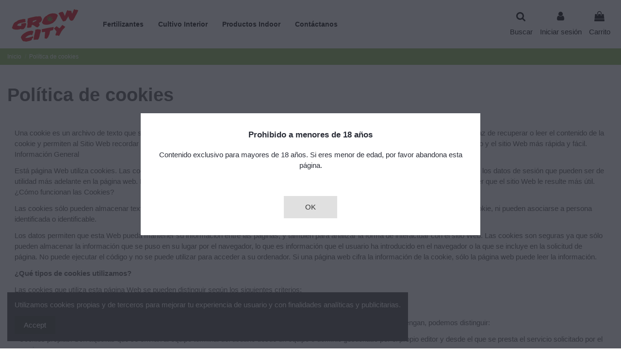

--- FILE ---
content_type: text/html; charset=utf-8
request_url: https://www.growcity.es/content/6-politica-de-cookies
body_size: 12643
content:
<!-- begin cms/page.tpl -->
 


<!doctype html>
<html lang="es">

<head>
    
        
  <meta charset="utf-8">


  <meta http-equiv="x-ua-compatible" content="ie=edge">



  


  


  <title>Política de cookies</title>
  
    
  
  
    
  
  <meta name="description" content="">
  <meta name="keywords" content="">
      <meta name="robots" content="noindex">
    
    

  
      

  
    <script type="application/ld+json">
  {
    "@context": "https://schema.org",
    "@id": "#store-organization",
    "@type": "Organization",
    "name" : "growcity",
    "url" : "https://www.growcity.es/",
  
      "logo": {
        "@type": "ImageObject",
        "url":"https://www.growcity.es/img/logo-1699265912.jpg"
      }
      }
</script>

<script type="application/ld+json">
  {
    "@context": "https://schema.org",
    "@type": "WebPage",
    "isPartOf": {
      "@type": "WebSite",
      "url":  "https://www.growcity.es/",
      "name": "growcity"
    },
    "name": "Política de cookies",
    "url":  "https://www.growcity.es/content/6-politica-de-cookies"
  }
</script>


  <script type="application/ld+json">
    {
      "@context": "https://schema.org",
      "@type": "BreadcrumbList",
      "itemListElement": [
                  {
            "@type": "ListItem",
            "position": 1,
            "name": "Inicio",
            "item": "https://www.growcity.es/"
          },              {
            "@type": "ListItem",
            "position": 2,
            "name": "Política de cookies",
            "item": "https://www.growcity.es/content/6-politica-de-cookies"
          }          ]
    }
  </script>


  

  

  
    
  



    <meta property="og:title" content="Política de cookies"/>
    <meta property="og:url" content="https://www.growcity.es/content/6-politica-de-cookies"/>
    <meta property="og:site_name" content="growcity"/>
    <meta property="og:description" content="">
    <meta property="og:type" content="website">


          <meta property="og:image" content="https://www.growcity.es/img/logo-1699265912.jpg" />
    





      <meta name="viewport" content="initial-scale=1,user-scalable=no,maximum-scale=1,width=device-width">
  


  <meta name="theme-color" content="#ffffff">
  <meta name="msapplication-navbutton-color" content="#ffffff">


  <link rel="icon" type="image/vnd.microsoft.icon" href="https://www.growcity.es/img/favicon.ico?1699265912">
  <link rel="shortcut icon" type="image/x-icon" href="https://www.growcity.es/img/favicon.ico?1699265912">
    




    <link rel="stylesheet" href="https://www.growcity.es/themes/warehouse/assets/css/theme.css" type="text/css" media="all">
  <link rel="stylesheet" href="https://www.growcity.es/modules/conexiaverification/views/css/remodal.css" type="text/css" media="all">
  <link rel="stylesheet" href="https://www.growcity.es/modules/conexiaverification/views/css/remodal-default-theme.css" type="text/css" media="all">
  <link rel="stylesheet" href="https://www.growcity.es/modules/conexiaverification/views/css/bootstrap-select.min.css" type="text/css" media="all">
  <link rel="stylesheet" href="https://www.growcity.es/modules/conexiaverification/views/css/av.css" type="text/css" media="all">
  <link rel="stylesheet" href="https://www.growcity.es/modules/conexiaverification/views/css/bootstrap-dropdowns.css" type="text/css" media="all">
  <link rel="stylesheet" href="https://www.growcity.es/themes/warehouse/modules/productcomments/views/css/productcomments.css" type="text/css" media="all">
  <link rel="stylesheet" href="https://www.growcity.es/modules/revsliderprestashop/public/assets/fonts/pe-icon-7-stroke/css/pe-icon-7-stroke.css" type="text/css" media="all">
  <link rel="stylesheet" href="https://www.growcity.es/modules/revsliderprestashop/public/assets/css/settings.css" type="text/css" media="all">
  <link rel="stylesheet" href="https://www.growcity.es/modules/iqitcountdown/views/css/front.css" type="text/css" media="all">
  <link rel="stylesheet" href="https://www.growcity.es/modules/codfee/views/css/codfee_1.6.css" type="text/css" media="all">
  <link rel="stylesheet" href="https://www.growcity.es/modules/productlabelsandstickers/views/css/stickers.css" type="text/css" media="all">
  <link rel="stylesheet" href="https://www.growcity.es/js/jquery/plugins/fancybox/jquery.fancybox.css" type="text/css" media="all">
  <link rel="stylesheet" href="https://www.growcity.es/modules/iqitcookielaw/views/css/front.css" type="text/css" media="all">
  <link rel="stylesheet" href="https://www.growcity.es/themes/warehouse/modules/ph_simpleblog/views/css/ph_simpleblog-17.css" type="text/css" media="all">
  <link rel="stylesheet" href="https://www.growcity.es/modules/ph_simpleblog/css/custom.css" type="text/css" media="all">
  <link rel="stylesheet" href="https://www.growcity.es/modules/iqitsociallogin/views/css/front.css" type="text/css" media="all">
  <link rel="stylesheet" href="https://www.growcity.es/modules/iqitelementor/views/css/frontend.min.css" type="text/css" media="all">
  <link rel="stylesheet" href="https://www.growcity.es/modules/iqitsizecharts/views/css/front.css" type="text/css" media="all">
  <link rel="stylesheet" href="https://www.growcity.es/modules/iqitthemeeditor/views/css/custom_s_1.css" type="text/css" media="all">
  <link rel="stylesheet" href="https://www.growcity.es/modules/iqitextendedproduct/views/css/front.css" type="text/css" media="all">
  <link rel="stylesheet" href="https://www.growcity.es/modules/iqitmegamenu/views/css/front.css" type="text/css" media="all">
  <link rel="stylesheet" href="https://www.growcity.es/modules/iqitcookielaw/views/css/custom_s_1.css" type="text/css" media="all">
  <link rel="stylesheet" href="https://www.growcity.es/modules/iqitmegamenu/views/css/iqitmegamenu_s_1.css" type="text/css" media="all">
  <link rel="stylesheet" href="https://www.growcity.es/themes/warehouse/assets/css/custom.css" type="text/css" media="all">




<link rel="preload" as="font"
      href="/themes/warehouse/assets/css/font-awesome/fonts/fontawesome-webfont.woff?v=4.7.0"
      type="font/woff" crossorigin="anonymous">
<link rel="preload" as="font"
      href="/themes/warehouse/assets/css/font-awesome/fonts/fontawesome-webfont.woff2?v=4.7.0"
      type="font/woff2" crossorigin="anonymous">


<link  rel="preload stylesheet"  as="style" href="/themes/warehouse/assets/css/font-awesome/css/font-awesome-preload.css"
       type="text/css" crossorigin="anonymous">





  

  <script>
        var elementorFrontendConfig = {"isEditMode":"","stretchedSectionContainer":"","instagramToken":false,"is_rtl":false,"ajax_csfr_token_url":"https:\/\/www.growcity.es\/module\/iqitelementor\/Actions?process=handleCsfrToken&ajax=1"};
        var iqitTheme = {"rm_sticky":"0","rm_breakpoint":0,"op_preloader":"0","cart_style":"floating","cart_confirmation":"modal","h_layout":"4","f_fixed":0,"f_layout":"2","h_absolute":"0","h_sticky":"header","hw_width":"inherit","hm_submenu_width":"fullwidth","h_search_type":"box","pl_lazyload":true,"pl_infinity":false,"pl_rollover":true,"pl_crsl_autoplay":false,"pl_slider_ld":4,"pl_slider_d":4,"pl_slider_t":3,"pl_slider_p":2,"pp_thumbs":"bottom","pp_zoom":"modalzoom","pp_image_layout":"carousel","pp_tabs":"tabha","pl_grid_qty":false};
        var iqitcountdown_days = "d.";
        var iqitextendedproduct = {"speed":"70"};
        var iqitfdc_from = 30;
        var iqitmegamenu = {"sticky":"false","containerSelector":"#wrapper > .container"};
        var prestashop = {"cart":{"products":[],"totals":{"total":{"type":"total","label":"Total","amount":0,"value":"0,00\u00a0\u20ac"},"total_including_tax":{"type":"total","label":"Total (impuestos incl.)","amount":0,"value":"0,00\u00a0\u20ac"},"total_excluding_tax":{"type":"total","label":"Total (impuestos excl.)","amount":0,"value":"0,00\u00a0\u20ac"}},"subtotals":{"products":{"type":"products","label":"Subtotal","amount":0,"value":"0,00\u00a0\u20ac"},"discounts":null,"shipping":{"type":"shipping","label":"Transporte","amount":0,"value":""},"tax":null},"products_count":0,"summary_string":"0 art\u00edculos","vouchers":{"allowed":0,"added":[]},"discounts":[],"minimalPurchase":0,"minimalPurchaseRequired":""},"currency":{"id":1,"name":"Euro","iso_code":"EUR","iso_code_num":"978","sign":"\u20ac"},"customer":{"lastname":null,"firstname":null,"email":null,"birthday":null,"newsletter":null,"newsletter_date_add":null,"optin":null,"website":null,"company":null,"siret":null,"ape":null,"is_logged":false,"gender":{"type":null,"name":null},"addresses":[]},"language":{"name":"Espa\u00f1ol (Spanish)","iso_code":"es","locale":"es-ES","language_code":"es","is_rtl":"0","date_format_lite":"d\/m\/Y","date_format_full":"d\/m\/Y H:i:s","id":1},"page":{"title":"","canonical":null,"meta":{"title":"Pol\u00edtica de cookies","description":"","keywords":"","robots":"noindex"},"page_name":"cms","body_classes":{"lang-es":true,"lang-rtl":false,"country-ES":true,"currency-EUR":true,"layout-full-width":true,"page-cms":true,"tax-display-enabled":true,"cms-id-6":true},"admin_notifications":[]},"shop":{"name":"growcity","logo":"https:\/\/www.growcity.es\/img\/logo-1699265912.jpg","stores_icon":"https:\/\/www.growcity.es\/img\/logo_stores.png","favicon":"https:\/\/www.growcity.es\/img\/favicon.ico"},"urls":{"base_url":"https:\/\/www.growcity.es\/","current_url":"https:\/\/www.growcity.es\/content\/6-politica-de-cookies","shop_domain_url":"https:\/\/www.growcity.es","img_ps_url":"https:\/\/www.growcity.es\/img\/","img_cat_url":"https:\/\/www.growcity.es\/img\/c\/","img_lang_url":"https:\/\/www.growcity.es\/img\/l\/","img_prod_url":"https:\/\/www.growcity.es\/img\/p\/","img_manu_url":"https:\/\/www.growcity.es\/img\/m\/","img_sup_url":"https:\/\/www.growcity.es\/img\/su\/","img_ship_url":"https:\/\/www.growcity.es\/img\/s\/","img_store_url":"https:\/\/www.growcity.es\/img\/st\/","img_col_url":"https:\/\/www.growcity.es\/img\/co\/","img_url":"https:\/\/www.growcity.es\/themes\/warehouse\/assets\/img\/","css_url":"https:\/\/www.growcity.es\/themes\/warehouse\/assets\/css\/","js_url":"https:\/\/www.growcity.es\/themes\/warehouse\/assets\/js\/","pic_url":"https:\/\/www.growcity.es\/upload\/","pages":{"address":"https:\/\/www.growcity.es\/direccion","addresses":"https:\/\/www.growcity.es\/direcciones","authentication":"https:\/\/www.growcity.es\/iniciar-sesion","cart":"https:\/\/www.growcity.es\/carrito","category":"https:\/\/www.growcity.es\/index.php?controller=category","cms":"https:\/\/www.growcity.es\/index.php?controller=cms","contact":"https:\/\/www.growcity.es\/contactenos","discount":"https:\/\/www.growcity.es\/descuento","guest_tracking":"https:\/\/www.growcity.es\/seguimiento-pedido-invitado","history":"https:\/\/www.growcity.es\/historial-compra","identity":"https:\/\/www.growcity.es\/datos-personales","index":"https:\/\/www.growcity.es\/","my_account":"https:\/\/www.growcity.es\/mi-cuenta","order_confirmation":"https:\/\/www.growcity.es\/confirmacion-pedido","order_detail":"https:\/\/www.growcity.es\/index.php?controller=order-detail","order_follow":"https:\/\/www.growcity.es\/seguimiento-pedido","order":"https:\/\/www.growcity.es\/pedido","order_return":"https:\/\/www.growcity.es\/index.php?controller=order-return","order_slip":"https:\/\/www.growcity.es\/facturas-abono","pagenotfound":"https:\/\/www.growcity.es\/pagina-no-encontrada","password":"https:\/\/www.growcity.es\/recuperar-contrase\u00f1a","pdf_invoice":"https:\/\/www.growcity.es\/index.php?controller=pdf-invoice","pdf_order_return":"https:\/\/www.growcity.es\/index.php?controller=pdf-order-return","pdf_order_slip":"https:\/\/www.growcity.es\/index.php?controller=pdf-order-slip","prices_drop":"https:\/\/www.growcity.es\/productos-rebajados","product":"https:\/\/www.growcity.es\/index.php?controller=product","search":"https:\/\/www.growcity.es\/busqueda","sitemap":"https:\/\/www.growcity.es\/mapa del sitio","stores":"https:\/\/www.growcity.es\/tiendas","supplier":"https:\/\/www.growcity.es\/proveedor","register":"https:\/\/www.growcity.es\/iniciar-sesion?create_account=1","order_login":"https:\/\/www.growcity.es\/pedido?login=1"},"alternative_langs":[],"theme_assets":"\/themes\/warehouse\/assets\/","actions":{"logout":"https:\/\/www.growcity.es\/?mylogout="},"no_picture_image":{"bySize":{"small_default":{"url":"https:\/\/www.growcity.es\/img\/p\/es-default-small_default.jpg","width":98,"height":127},"cart_default":{"url":"https:\/\/www.growcity.es\/img\/p\/es-default-cart_default.jpg","width":125,"height":162},"home_default":{"url":"https:\/\/www.growcity.es\/img\/p\/es-default-home_default.jpg","width":236,"height":305},"large_default":{"url":"https:\/\/www.growcity.es\/img\/p\/es-default-large_default.jpg","width":381,"height":492},"medium_default":{"url":"https:\/\/www.growcity.es\/img\/p\/es-default-medium_default.jpg","width":452,"height":584},"thickbox_default":{"url":"https:\/\/www.growcity.es\/img\/p\/es-default-thickbox_default.jpg","width":1100,"height":1422}},"small":{"url":"https:\/\/www.growcity.es\/img\/p\/es-default-small_default.jpg","width":98,"height":127},"medium":{"url":"https:\/\/www.growcity.es\/img\/p\/es-default-large_default.jpg","width":381,"height":492},"large":{"url":"https:\/\/www.growcity.es\/img\/p\/es-default-thickbox_default.jpg","width":1100,"height":1422},"legend":""}},"configuration":{"display_taxes_label":true,"display_prices_tax_incl":true,"is_catalog":false,"show_prices":true,"opt_in":{"partner":true},"quantity_discount":{"type":"discount","label":"Descuento unitario"},"voucher_enabled":0,"return_enabled":0},"field_required":[],"breadcrumb":{"links":[{"title":"Inicio","url":"https:\/\/www.growcity.es\/"},{"title":"Pol\u00edtica de cookies","url":"https:\/\/www.growcity.es\/content\/6-politica-de-cookies"}],"count":2},"link":{"protocol_link":"https:\/\/","protocol_content":"https:\/\/"},"time":1768850163,"static_token":"dd50d100c1d8bb5afce65f799ef9ed48","token":"f4fd235a89503e23281882377d2d859b","debug":true};
        var psemailsubscription_subscription = "https:\/\/www.growcity.es\/module\/ps_emailsubscription\/subscription";
      </script>



  


    
    </head>

<body id="cms" class="lang-es country-es currency-eur layout-full-width page-cms tax-display-enabled cms-id-6 body-desktop-header-style-w-4">


    




    


<main id="main-page-content"  >
    
            

    <header id="header" class="desktop-header-style-w-4">
        
            
  <div class="header-banner">
    
  </div>




            <nav class="header-nav">
        <div class="container">
    
        <div class="row justify-content-between">
            <div class="col col-auto col-md left-nav">
                                
            </div>
            <div class="col col-auto center-nav text-center">
                
             </div>
            <div class="col col-auto col-md right-nav text-right">
                
             </div>
        </div>

                        </div>
            </nav>
        



<div id="desktop-header" class="desktop-header-style-4">
    
            
<div class="header-top">
    <div id="desktop-header-container" class="container">
        <div class="row align-items-center">
                            <div class="col col-auto col-header-left">
                    <div id="desktop_logo">
                        
  <a href="https://www.growcity.es/">
    <img class="logo img-fluid"
         src="https://www.growcity.es/img/logo-1699265912.jpg"
                  alt="growcity"
         width="152"
         height="80"
    >
  </a>

                    </div>
                    
                </div>
                <div class="col col-header-center col-header-menu">
                                        
<!-- begin module:iqitmegamenu/views/templates/hook/horizontal.tpl -->
<!-- begin /var/www/vhosts/growcity.es/httpdocs/modules/iqitmegamenu/views/templates/hook/horizontal.tpl -->	<div id="iqitmegamenu-wrapper" class="iqitmegamenu-wrapper iqitmegamenu-all">
		<div class="container container-iqitmegamenu">
		<div id="iqitmegamenu-horizontal" class="iqitmegamenu  clearfix" role="navigation">

								
				<nav id="cbp-hrmenu" class="cbp-hrmenu cbp-horizontal cbp-hrsub-narrow">
					<ul>
												<li id="cbp-hrmenu-tab-12" class="cbp-hrmenu-tab cbp-hrmenu-tab-12 ">
	<a href="https://www.growcity.es/128-fertilizantes" class="nav-link" >

								<span class="cbp-tab-title">
								Fertilizantes</span>
														</a>
													</li>
												<li id="cbp-hrmenu-tab-17" class="cbp-hrmenu-tab cbp-hrmenu-tab-17 ">
	<a href="https://www.growcity.es/189-cultivo-interior" class="nav-link" >

								<span class="cbp-tab-title">
								Cultivo Interior</span>
														</a>
													</li>
												<li id="cbp-hrmenu-tab-18" class="cbp-hrmenu-tab cbp-hrmenu-tab-18 ">
	<a href="https://www.growcity.es/129-productos-indoor" class="nav-link" >

								<span class="cbp-tab-title">
								Productos Indoor</span>
														</a>
													</li>
												<li id="cbp-hrmenu-tab-15" class="cbp-hrmenu-tab cbp-hrmenu-tab-15 ">
	<a href="https://www.growcity.es/content/8-contactanos" class="nav-link" >

								<span class="cbp-tab-title">
								Contáctanos</span>
														</a>
													</li>
											</ul>
				</nav>
		</div>
		</div>
		<div id="sticky-cart-wrapper"></div>
	</div>

<div id="_desktop_iqitmegamenu-mobile">
	<div id="iqitmegamenu-mobile">
		
		<ul>
		<!-- begin /var/www/vhosts/growcity.es/httpdocs/modules/iqitmegamenu/views/templates/hook/_partials/mobile_menu.tpl -->



	
	<li><span class="mm-expand"><i class="fa fa-angle-down expand-icon" aria-hidden="true"></i><i class="fa fa-angle-up close-icon" aria-hidden="true"></i></span><a  href="https://www.growcity.es/2-inicio" >Inicio</a>
	<ul><li><a  href="https://www.growcity.es/114-parafernalia" >Parafernalia</a></li><li><a  href="https://www.growcity.es/128-fertilizantes" >Fertilizantes</a></li><li><a  href="https://www.growcity.es/129-productos-indoor" >Productos Indoor</a></li><li><a  href="https://www.growcity.es/189-cultivo-interior" >Cultivo Interior</a></li><li><a  href="https://www.growcity.es/219-fertilizante" >FERTILIZANTE</a></li><li><a  href="https://www.growcity.es/220-rizobacterias" >Rizobacterias</a></li><li><a  href="https://www.growcity.es/221-instrumentos-de-medida" >Instrumentos de medida</a></li><li><a  href="https://www.growcity.es/227-limpiador-de-toxinas" >LIMPIADOR DE TOXINAS</a></li></ul></li><li><span class="mm-expand"><i class="fa fa-angle-down expand-icon" aria-hidden="true"></i><i class="fa fa-angle-up close-icon" aria-hidden="true"></i></span><a  href="https://www.growcity.es/114-parafernalia" >Parafernalia</a>
	<ul><li><a  href="https://www.growcity.es/115-basculas" >Básculas</a></li><li><a  href="https://www.growcity.es/116-cajas-y-conservacion" >Cajas y conservación</a></li><li><a  href="https://www.growcity.es/117-vaper" >Vaper</a></li><li><a  href="https://www.growcity.es/118-enmascadores" >Enmascadores</a></li><li><a  href="https://www.growcity.es/119-extraccion-de-resina" >Extracción de resina</a></li><li><a  href="https://www.growcity.es/120-libros" >Libros</a></li><li><a  href="https://www.growcity.es/121-ocultacion" >Ocultación</a></li><li><a  href="https://www.growcity.es/186-varios" >Varios</a></li></ul></li><li><a  href="https://www.growcity.es/128-fertilizantes" >Fertilizantes</a></li><li><span class="mm-expand"><i class="fa fa-angle-down expand-icon" aria-hidden="true"></i><i class="fa fa-angle-up close-icon" aria-hidden="true"></i></span><a  href="https://www.growcity.es/129-productos-indoor" >Productos Indoor</a>
	<ul><li><a  href="https://www.growcity.es/130-insecticida" >Insecticida</a></li><li><a  href="https://www.growcity.es/131-riego" >Riego</a></li><li><a  href="https://www.growcity.es/132-herramientas-y-accesorios" >Herramientas y Accesorios</a></li><li><a  href="https://www.growcity.es/133-utensilios-de-cosecha" >Utensilios de Cosecha</a></li><li><a  href="https://www.growcity.es/134-macetas-y-bandejas" >Macetas y Bandejas</a></li><li><a  href="https://www.growcity.es/135-sustratos" >Sustratos</a></li><li><a  href="https://www.growcity.es/226-fungicida" >Fungicida</a></li></ul></li>
<!-- end /var/www/vhosts/growcity.es/httpdocs/modules/iqitmegamenu/views/templates/hook/_partials/mobile_menu.tpl -->		</ul>
		
	</div>
</div>
<!-- end /var/www/vhosts/growcity.es/httpdocs/modules/iqitmegamenu/views/templates/hook/horizontal.tpl -->
<!-- end module:iqitmegamenu/views/templates/hook/horizontal.tpl -->

                    
                </div>
                        <div class="col col-auto col-header-right">
                <div class="row no-gutters justify-content-end">
                                            <!-- begin /var/www/vhosts/growcity.es/httpdocs/modules/iqitsearch/views/templates/hook/iqitsearch-btn.tpl -->
<div id="header-search-btn" class="col col-auto header-btn-w header-search-btn-w">
    <a data-toggle="dropdown" id="header-search-btn-drop"  class="header-btn header-search-btn" data-display="static">
        <i class="fa fa-search fa-fw icon" aria-hidden="true"></i>
        <span class="title">Buscar</span>
    </a>
            <div class="dropdown-content dropdown-menu dropdown-search">
            <!-- begin /var/www/vhosts/growcity.es/httpdocs/modules/iqitsearch/views/templates/hook/search-bar.tpl -->

<!-- Block search module TOP -->
<div id="search_widget" class="search-widget" data-search-controller-url="https://www.growcity.es/module/iqitsearch/searchiqit">
    <form method="get" action="https://www.growcity.es/module/iqitsearch/searchiqit">
        <div class="input-group">
            <input type="text" name="s" value="" data-all-text="Mostros todos"
                   data-blog-text="Entrada"
                   data-product-text="Producto"
                   data-brands-text="Marca"
                   autocomplete="off" autocorrect="off" autocapitalize="off" spellcheck="false"
                   placeholder="Busca productos desde aqui" class="form-control form-search-control" />
            <button type="submit" class="search-btn">
                <i class="fa fa-search"></i>
            </button>
        </div>
    </form>
</div>
<!-- /Block search module TOP -->

<!-- end /var/www/vhosts/growcity.es/httpdocs/modules/iqitsearch/views/templates/hook/search-bar.tpl -->        </div>
    </div>
<!-- end /var/www/vhosts/growcity.es/httpdocs/modules/iqitsearch/views/templates/hook/iqitsearch-btn.tpl -->                    
                    
                                            <!-- begin /var/www/vhosts/growcity.es/httpdocs/themes/warehouse/modules/ps_customersignin/ps_customersignin-btn.tpl --><div id="header-user-btn" class="col col-auto header-btn-w header-user-btn-w">
            <a href="https://www.growcity.es/mi-cuenta"
           title="Acceda a su cuenta de cliente"
           rel="nofollow" class="header-btn header-user-btn">
            <i class="fa fa-user fa-fw icon" aria-hidden="true"></i>
            <span class="title">Iniciar sesión</span>
        </a>
    </div>









<!-- end /var/www/vhosts/growcity.es/httpdocs/themes/warehouse/modules/ps_customersignin/ps_customersignin-btn.tpl -->                                        

                    

                                            
                                                    <!-- begin /var/www/vhosts/growcity.es/httpdocs/themes/warehouse/modules/ps_shoppingcart/ps_shoppingcart-btn.tpl --><div id="ps-shoppingcart-wrapper" class="col col-auto">
    <div id="ps-shoppingcart"
         class="header-btn-w header-cart-btn-w ps-shoppingcart dropdown">
        <!-- begin /var/www/vhosts/growcity.es/httpdocs/themes/warehouse/modules/ps_shoppingcart/ps_shoppingcart.tpl --> <div id="blockcart" class="blockcart cart-preview"
         data-refresh-url="//www.growcity.es/module/ps_shoppingcart/ajax">
        <a id="cart-toogle" class="cart-toogle header-btn header-cart-btn" data-toggle="dropdown" data-display="static">
            <i class="fa fa-shopping-bag fa-fw icon" aria-hidden="true"><span class="cart-products-count-btn  d-none">0</span></i>
            <span class="info-wrapper">
            <span class="title">Carrito</span>
            <span class="cart-toggle-details">
            <span class="text-faded cart-separator"> / </span>
                            Empty
                        </span>
            </span>
        </a>
        <!-- begin /var/www/vhosts/growcity.es/httpdocs/themes/warehouse/modules/ps_shoppingcart/ps_shoppingcart-content.tpl --><div id="_desktop_blockcart-content" class="dropdown-menu-custom dropdown-menu">
    <div id="blockcart-content" class="blockcart-content" >
        <div class="cart-title">
            <span class="modal-title">Your cart</span>
            <button type="button" id="js-cart-close" class="close">
                <span>×</span>
            </button>
            <hr>
        </div>
                    <span class="no-items">No hay más artículos en su carrito</span>
            </div>
</div><!-- end /var/www/vhosts/growcity.es/httpdocs/themes/warehouse/modules/ps_shoppingcart/ps_shoppingcart-content.tpl --> </div>




<!-- end /var/www/vhosts/growcity.es/httpdocs/themes/warehouse/modules/ps_shoppingcart/ps_shoppingcart.tpl -->    </div>
</div>
<!-- end /var/www/vhosts/growcity.es/httpdocs/themes/warehouse/modules/ps_shoppingcart/ps_shoppingcart-btn.tpl -->                                                
                                    </div>
                
            </div>
            <div class="col-12">
                <div class="row">
                    
                </div>
            </div>
        </div>
    </div>
</div>


    </div>



    <div id="mobile-header" class="mobile-header-style-3">
                    <div class="container">
    <div class="mobile-main-bar">
        <div class="col-mobile-logo text-center">
            
  <a href="https://www.growcity.es/">
    <img class="logo img-fluid"
         src="https://www.growcity.es/img/logo-1699265912.jpg"
                  alt="growcity"
         width="152"
         height="80"
    >
  </a>

        </div>
    </div>
</div>
<div id="mobile-header-sticky">
    <div class="mobile-buttons-bar">
        <div class="container">
            <div class="row no-gutters align-items-center row-mobile-buttons">
                <div class="col  col-mobile-btn col-mobile-btn-menu text-center col-mobile-menu-push">
                    <a class="m-nav-btn"  data-toggle="dropdown" data-display="static"><i class="fa fa-bars" aria-hidden="true"></i>
                        <span>Menu</span></a>
                    <div id="mobile_menu_click_overlay"></div>
                    <div id="_mobile_iqitmegamenu-mobile" class="text-left dropdown-menu-custom dropdown-menu"></div>
                </div>
                <div id="mobile-btn-search" class="col col-mobile-btn col-mobile-btn-search text-center">
                    <a class="m-nav-btn" data-toggle="dropdown" data-display="static"><i class="fa fa-search" aria-hidden="true"></i>
                        <span>Buscar</span></a>
                    <div id="search-widget-mobile" class="dropdown-content dropdown-menu dropdown-mobile search-widget">
                        
                                                    <!-- begin /var/www/vhosts/growcity.es/httpdocs/modules/iqitsearch/views/templates/hook/search-bar-mobile.tpl -->

<!-- Block search module TOP -->
<form method="get" action="https://www.growcity.es/module/iqitsearch/searchiqit">
    <div class="input-group">
        <input type="text" name="s" value=""
               placeholder="Buscar"
               data-all-text="Mostrar todos"
               data-blog-text="Entrada"
               data-product-text="Producto"
               data-brands-text="Marca"
               autocomplete="off" autocorrect="off" autocapitalize="off" spellcheck="false"
               class="form-control form-search-control">
        <button type="submit" class="search-btn">
            <i class="fa fa-search"></i>
        </button>
    </div>
</form>
<!-- /Block search module TOP -->

<!-- end /var/www/vhosts/growcity.es/httpdocs/modules/iqitsearch/views/templates/hook/search-bar-mobile.tpl -->                                                
                    </div>


                </div>
                <div class="col col-mobile-btn col-mobile-btn-account text-center">
                    <a href="https://www.growcity.es/mi-cuenta" class="m-nav-btn"><i class="fa fa-user" aria-hidden="true"></i>
                        <span>     
                                                            <!-- begin /var/www/vhosts/growcity.es/httpdocs/themes/warehouse/modules/ps_customersignin/ps_customersignin-mobile.tpl -->Iniciar sesión
<!-- end /var/www/vhosts/growcity.es/httpdocs/themes/warehouse/modules/ps_customersignin/ps_customersignin-mobile.tpl -->                                                        </span></a>
                </div>

                

                                <div class="col col-mobile-btn col-mobile-btn-cart ps-shoppingcart text-center dropdown">
                   <div id="mobile-cart-wrapper">
                    <a id="mobile-cart-toogle" class="m-nav-btn" data-display="static" data-toggle="dropdown"><i class="fa fa-shopping-bag mobile-bag-icon" aria-hidden="true"><span id="mobile-cart-products-count" class="cart-products-count cart-products-count-btn">
                                
                                                                    <!-- begin /var/www/vhosts/growcity.es/httpdocs/themes/warehouse/modules/ps_shoppingcart/ps_shoppingcart-mqty.tpl -->0
<!-- end /var/www/vhosts/growcity.es/httpdocs/themes/warehouse/modules/ps_shoppingcart/ps_shoppingcart-mqty.tpl -->                                                                
                            </span></i>
                        <span>Carrito</span></a>
                    <div id="_mobile_blockcart-content" class="dropdown-menu-custom dropdown-menu"></div>
                   </div>
                </div>
                            </div>
        </div>
    </div>
</div>            </div>



        
    </header>
    

    <section id="wrapper">
        
        

<nav data-depth="2" class="breadcrumb">
            <div class="container">
                <div class="row align-items-center">
                <div class="col">
                    <ol>
                        
                            


                                 
                                                                            <li>
                                            <a href="https://www.growcity.es/"><span>Inicio</span></a>
                                        </li>
                                                                    

                            


                                 
                                                                            <li>
                                            <span>Política de cookies</span>
                                        </li>
                                                                    

                                                    
                    </ol>
                </div>
                <div class="col col-auto"> </div>
            </div>
                    </div>
        </nav>


        <div id="inner-wrapper" class="container">
            
            
                
   <aside id="notifications">
        
        
        
      
  </aside>
              

            

                
    <div id="content-wrapper" class="js-content-wrapper">
        
        

  <section id="main">

    
      
        <header class="page-header">
            <h1 class="h1 page-title"><span>
  Política de cookies
</span></h1>
        </header>
      
    

    
  <section id="content" class="page-content page-cms page-cms-6">

    
      
<!-- begin module:iqitelementor/views/templates/hook/generated_content_cms.tpl -->
<!-- begin /var/www/vhosts/growcity.es/httpdocs/modules/iqitelementor/views/templates/hook/generated_content_cms.tpl -->

    		<style class="elementor-frontend-stylesheet"></style>
				<div class="elementor">
											        <div class="elementor-section elementor-element elementor-element-k9mle16 elementor-top-section elementor-section-boxed elementor-section-height-default elementor-section-height-default" data-element_type="section">
                        <div class="elementor-container elementor-column-gap-default">
                <div class="elementor-row">
        		<div class="elementor-column elementor-element elementor-element-vsx5b0a elementor-col-100 elementor-top-column" data-element_type="column">
			<div class="elementor-column-wrap elementor-element-populated">
				<div class="elementor-widget-wrap">
		        <div class="elementor-widget elementor-element elementor-element-2ihec8p elementor-widget-text-editor" data-element_type="text-editor">
                <div class="elementor-widget-container">
            		<div class="elementor-text-editor rte-content"><p>Una cookie es un archivo de texto que se almacena en el ordenador o dispositivo móvil mediante un servidor Web y tan solo ese servidor será capaz de recuperar o leer el contenido de la cookie y permiten al Sitio Web recordar preferencias de navegación y navegar de manera eficiente. Las cookies hacen la interacción entre el usuario y el sitio Web más rápida y fácil. Información General</p><p></p><p>Está página Web utiliza cookies. Las cookies son pequeños archivos de texto generados por las páginas web que usted visita, las cuales contienen los datos de sesión que pueden ser de utilidad más adelante en la página web. De esta forma esta Web recuerda información sobre su visita, lo que puede facilitar su próxima visita y hacer que el sitio Web le resulte más útil. ¿Cómo funcionan las Cookies?</p><p></p><p>Las cookies sólo pueden almacenar texto, por lo general siempre es anónimo y cifrado. No se almacenarán información personal alguna en una cookie, ni pueden asociarse a persona identificada o identificable.</p><p></p><p>Los datos permiten que esta Web pueda mantener su información entre las páginas, y también para analizar la forma de interactuar con el sitio Web. Las cookies son seguras ya que sólo pueden almacenar la información que se puso en su lugar por el navegador, lo que es información que el usuario ha introducido en el navegador o la que se incluye en la solicitud de página. No puede ejecutar el código y no se puede utilizar para acceder a su ordenador. Si una página web cifra la información de la cookie, sólo la página web puede leer la información.</p><p></p><p><strong>¿Qué tipos de cookies utilizamos?</strong></p><p></p><p>Las cookies que utiliza esta página Web se pueden distinguir según los siguientes criterios:</p><p></p><p><strong>1.<span style="white-space: pre;"> </span>Tipos de cookies según la entidad que las gestiona:</strong></p><p></p><p>Según quien sea la entidad que gestione el equipo o dominio desde donde se envían las cookies y trate los datos que se obtengan, podemos distinguir:</p><p></p><p>•<span style="white-space: pre;"> </span>Cookies propias: Son aquéllas que se envían al equipo terminal del usuario desde un equipo o dominio gestionado por el propio editor y desde el que se presta el servicio solicitado por el usuario.</p><p></p><p>•<span style="white-space: pre;"> </span>Cookies de terceros: Son aquéllas que se envían al equipo terminal del usuario desde un equipo o dominio que no es gestionado por el editor, sino por otra entidad que trata los datos obtenidos través de las cookies.</p><p></p><p>En el caso de que las cookies sean instaladas desde un equipo o dominio gestionado por el propio editor pero la información que se recoja mediante éstas sea gestionada por un tercero, no pueden ser consideradas como cookies propias.</p><p></p><p><strong>2.<span style="white-space: pre;"> </span>Tipos de cookies según el plazo de tiempo que permanecen activadas:</strong></p><p></p><p>Según el plazo de tiempo que permanecen activadas en el equipo terminal podemos distinguir:</p><p></p><p>•<span style="white-space: pre;"> </span>Cookies de sesión: Son un tipo de cookies diseñadas para recabar y almacenar datos mientras el usuario accede a una página web. Se suelen emplear para almacenar información que solo interesa conservar para la prestación del servicio solicitado por el usuario en una sola ocasión (p.e. una lista de productos adquiridos).</p><p></p><p>•<span style="white-space: pre;"> </span>Cookies persistentes: Son un tipo de cookies en el que los datos siguen almacenados en el terminal y pueden ser accedidos y tratados durante un periodo definido por el responsable de la cookie, y que puede ir de unos minutos a varios años.</p><p></p><p><strong>3.<span style="white-space: pre;"> </span>Tipos de cookies según su finalidad:</strong></p><p></p><p>Según la finalidad para la que se traten los datos obtenidos a través de las cookies, podemos distinguir entre:</p><p></p><p>•<span style="white-space: pre;"> </span>Cookies técnicas: Son aquéllas que permiten al usuario la navegación a través de una página web, plataforma o aplicación y la utilización de las diferentes opciones o servicios que en ella existan como, por ejemplo, controlar el tráfico y la comunicación de datos, identificar la sesión, acceder a partes de acceso restringido, recordar los elementos que integran un pedido, realizar el proceso de compra de un pedido, realizar la solicitud de inscripción o participación en un evento, utilizar elementos de seguridad durante la navegación, almacenar contenidos para la difusión de vídeos o sonido o compartir contenidos a través de redes sociales.</p><p></p><p>•<span style="white-space: pre;"> </span>Cookies de personalización: Son aquéllas que permiten al usuario acceder al servicio con algunas características de carácter general predefinidas en función de una serie de criterios en el terminal del usuario como por ejemplo serian el idioma, el tipo de navegador a través del cual accede al servicio, la configuración regional desde donde accede al servicio, etc.</p><p></p><p>•<span style="white-space: pre;"> </span>Cookies de análisis: Son aquéllas que permiten al responsable de las mismas, el seguimiento y análisis del comportamiento de los usuarios de los sitios web a los que están vinculadas. La información recogida mediante este tipo de cookies se utiliza en la medición de la actividad de los sitios web, aplicación o plataforma y para la elaboración de perfiles de navegación de los usuarios de dichos sitios, aplicaciones y plataformas, con el fin de introducir mejoras en función del análisis de los datos de uso que hacen los usuarios del servicio.</p><p></p><p><strong>Herramienta de Gestión de las Cookies</strong></p><p></p><p>Nuestra página Web utiliza Google Analytics.</p><p></p><p>Google Analytics es una herramienta gratuita de análisis web de Google que principalmente permite que los propietarios de sitios web conozcan cómo interactúan los usuarios con su sitio web. Asimismo, habilita cookies en el dominio del sitio en el que te encuentras y utiliza un conjunto de cookies denominadas “__utma” y “__utmz” para recopilar información de forma anónima y elaborar informes de tendencias de sitios web sin identificar a usuarios individuales.</p><p></p><p>Para realizar las estadísticas de uso de esta Web utilizamos las cookies con la finalidad de conocer el nivel de recurrencia de nuestros visitantes y los contenidos que resultan más interesantes. De esta manera podemos concentrar nuestros esfuerzos en mejorar las áreas más visitadas y hacer que el usuario encuentre más fácilmente lo que busca. En esta Web puede utilizarse la información de su visita para realizar evaluaciones y cálculos estadísticos sobre datos anónimos, así como para garantizar la continuidad del servicio o para realizar mejoras en sus sitios Web. Para más detalles, consulte en el siguiente enlace la política de privacidad [http://www.google.com/intl/es/policies/privacy/]</p><p></p><p><strong>Cómo gestionar las Cookies en su equipo: la desactivación y eliminación de las cookies</strong></p><p></p><p>Todos los navegadores de Internet le permiten limitar el comportamiento de una cookie o desactivar las cookies dentro de la configuración o las opciones del navegador. Los pasos para hacerlo son diferentes para cada navegador, se pueden encontrar instrucciones en el menú de ayuda de su navegador.</p><p></p><p>Si no acepta el uso de las cookies, ya que es posible gracias a los menús de preferencias o ajustes de su navegador, rechazarlas, este sitio Web seguirá funcionando adecuadamente sin el uso de las mismas.</p><p></p><p>A través de su navegador, usted también puede ver las cookies que están en su ordenador, y borrarlas según crea conveniente. Las cookies son archivos de texto, los puede abrir y leer el contenido. Los datos dentro de ellos casi siempre está cifrado con una clave numérica que corresponde a una sesión en Internet por lo que muchas veces no tiene sentido más allá que la página web que lo escribió.</p><p></p></div>
		        </div>
                </div>
        				</div>
			</div>
		</div>
		                </div>
            </div>
        </div>
        							</div>
		

<!-- end /var/www/vhosts/growcity.es/httpdocs/modules/iqitelementor/views/templates/hook/generated_content_cms.tpl -->
<!-- end module:iqitelementor/views/templates/hook/generated_content_cms.tpl -->

    

    
      
    

  </section>


    
      <footer class="page-footer">
        
          <!-- Footer content -->
        
      </footer>
    

  </section>


        
    </div>


                

                

            
            
        </div>
        
    </section>
    
    <footer id="footer" class="js-footer">
        
            
  


<div id="footer-container-main" class="footer-container footer-style-2">
  <div class="container">
    <div class="row">
      
        
<!-- begin module:iqitlinksmanager/views/templates/hook/iqitlinksmanager.tpl -->
<!-- begin /var/www/vhosts/growcity.es/httpdocs/modules/iqitlinksmanager/views/templates/hook/iqitlinksmanager.tpl -->            <div class="col col-md block block-toggle block-iqitlinksmanager block-iqitlinksmanager-9 block-links js-block-toggle">
            <h5 class="block-title"><span>TOP LINKS</span></h5>
            <div class="block-content">
                <ul>
                                                                        <li>
                                <a
                                        href="https://www.growcity.es/189-cultivo-interior"
                                        title=""                                                                        >
                                    Cultivo Interior
                                </a>
                            </li>
                                                                                                <li>
                                <a
                                        href="https://www.growcity.es/129-productos-indoor"
                                        title=""                                                                        >
                                    Productos Indoor
                                </a>
                            </li>
                                                                                                <li>
                                <a
                                        href="https://www.growcity.es/114-parafernalia"
                                        title=""                                                                        >
                                    Parafernalia
                                </a>
                            </li>
                                                                                                <li>
                                <a
                                        href="https://www.growcity.es/128-fertilizantes"
                                        title=""                                                                        >
                                    Fertilizantes
                                </a>
                            </li>
                                                            </ul>
            </div>
        </div>
                <div class="col col-md block block-toggle block-iqitlinksmanager block-iqitlinksmanager-10 block-links js-block-toggle">
            <h5 class="block-title"><span>ENLACES DE INTERÉS</span></h5>
            <div class="block-content">
                <ul>
                                                                        <li>
                                <a
                                        href="https://www.growcity.es/iniciar-sesion"
                                        title=""                                                                        >
                                    Iniciar sesión
                                </a>
                            </li>
                                                                                                <li>
                                <a
                                        href="https://www.growcity.es/mi-cuenta"
                                        title=""                                                                        >
                                    Mi cuenta
                                </a>
                            </li>
                                                                                                <li>
                                <a
                                        href="https://www.growcity.es/content/1-envios-y-devoluciones"
                                        title="Nuestros términos y condiciones de envío"                                                                        >
                                    Envíos y devoluciones
                                </a>
                            </li>
                                                                                                <li>
                                <a
                                        href="https://www.growcity.es/content/5-metodos-de-pago"
                                        title="Nuestra forma de pago segura"                                                                        >
                                    Métodos de pago
                                </a>
                            </li>
                                                                                                <li>
                                <a
                                        href="https://www.growcity.es/content/3-terminos-y-condiciones-de-uso"
                                        title="Nuestros términos y condiciones"                                                                        >
                                    Términos y condiciones
                                </a>
                            </li>
                                                            </ul>
            </div>
        </div>
                <div class="col col-md block block-toggle block-iqitlinksmanager block-iqitlinksmanager-8 block-links js-block-toggle">
            <h5 class="block-title"><span>EMPRESA</span></h5>
            <div class="block-content">
                <ul>
                                                                        <li>
                                <a
                                        href="https://www.growcity.es/content/4-sobre-nosotros"
                                        title="Averigüe más sobre nosotros"                                                                        >
                                    Sobre nosotros
                                </a>
                            </li>
                                                                                                <li>
                                <a
                                        href="https://www.growcity.es/contactenos"
                                        title="Contáctenos"                                                                        >
                                    Contacte con nosotros
                                </a>
                            </li>
                                                            </ul>
            </div>
        </div>
    <!-- end /var/www/vhosts/growcity.es/httpdocs/modules/iqitlinksmanager/views/templates/hook/iqitlinksmanager.tpl -->
<!-- end module:iqitlinksmanager/views/templates/hook/iqitlinksmanager.tpl -->

<!-- begin module:iqitcontactpage/views/templates/hook/iqitcontactpage-block.tpl -->
<!-- begin /var/www/vhosts/growcity.es/httpdocs/modules/iqitcontactpage/views/templates/hook/iqitcontactpage-block.tpl -->

    <div class="col col-md block block-toggle block-iqitcontactpage js-block-toggle">
        <h5 class="block-title"><span>Contáctanos</span></h5>
        <div class="block-content">
            <!-- begin /var/www/vhosts/growcity.es/httpdocs/modules/iqitcontactpage/views/templates/hook/_partials/content.tpl -->

    <div class="contact-rich">
             <strong>Grow City</strong>                        <div class="part">
                <div class="icon"><i class="fa fa-map-marker" aria-hidden="true"></i></div>
                <div class="data">Av. de Font i Sagué, 7. 08227 Terrassa</div>
            </div>
                                        <hr/>
                <div class="part">
                    <div class="icon"><i class="fa fa-phone" aria-hidden="true"></i></div>
                    <div class="data">
                        <a href="tel:681 168 760">681 168 760</a>
                    </div>
                </div>
                                        <hr/>
                <div class="part">
                    <div class="icon"><i class="fa fa-envelope-o" aria-hidden="true"></i></div>
                    <div class="data email">
                        <a href="mailto:it@growcity.es">it@growcity.es</a>
                    </div>
                </div>
                </div>

<!-- end /var/www/vhosts/growcity.es/httpdocs/modules/iqitcontactpage/views/templates/hook/_partials/content.tpl -->                    </div>
    </div>

<!-- end /var/www/vhosts/growcity.es/httpdocs/modules/iqitcontactpage/views/templates/hook/iqitcontactpage-block.tpl -->
<!-- end module:iqitcontactpage/views/templates/hook/iqitcontactpage-block.tpl -->

<!-- begin modules/conexiaverification/views/templates/front/av.tpl -->
<style>
            .remodal-av .dropdown-toggle:after {
            display: none;
        }
    
     .remodal-overlay {
         background: rgba(43, 46, 56, 0.8) !important;
     }

    .remodal-av {
        background: #ffffff !important;
    }

    
     
    
      </style>

<script src="https://ajax.googleapis.com/ajax/libs/jquery/2.2.4/jquery.min.js" type="text/javascript"></script>

<script>
    var mode = "live";
    var inst;

    function avAllow()
    {
        $(".remodal-av .remodal-confirm").removeClass("dis-age dis");
        $(".text-unverified").hide();
        $(".text-age").hide();
        $(".text-verified").fadeIn();
        $(".remodal-confirm").attr("data-remodal-action", "confirm");
    }

    function avReject()
    {
        if (mode != "classic")
            $(".remodal-av .remodal-confirm").removeClass("dis");

        if (mode != "classic")
            $(".remodal-av .remodal-confirm").addClass("dis-age");

        $(".text-verified").hide();
        $(".text-unverified").hide();
        $(".text-age").fadeIn();
        $(".remodal-confirm").attr("data-remodal-action", "");
    }

    function avLiveValidation()
    {
        $('.av-select').on('change', function() {
            performValidation();
        });
    }

    function avClassicValidation()
    {
        $('.remodal-confirm').click(function() {
            performValidation();
        });
    }

    function performValidation()
    {
        // Current date
        var today = new Date();
        var dd = today.getDate();
        var mm = today.getMonth()+1; //January is 0!
        var yyyy = today.getFullYear();

        // Selected date
        var day = $(".av-day").find("option:selected").val();
        var month = $(".av-month").find("option:selected").val();
        var year = $(".av-year").find("option:selected").val();

        if(year < yyyy-18) {
            // Allowed
            avAllow();
        } else {
            if(year == yyyy-18) {
                // Check month and day
                if(month < mm) {
                    // Allowed
                    avAllow();
                } else {
                    if(month == mm) {
                        if(day <= dd) {
                            // Allowed
                            avAllow();
                        } else {
                            // Not allowed
                            avReject();
                        }
                    } else {
                        // Not allowed
                        avReject();
                    }
                }
            } else {
                // Not allowed
                avReject();
            }
        }
    }

    jQuery( document ).ready(function() {
                avLiveValidation();
        
        jQuery(".remodal-confirm").click(function () {
            if($(this).attr("data-remodal-action") == "confirm") {
                avAjax();
                inst.close();
            }
        });
    });

            jQuery( document ).ready(function() {
            $('.remodal-av').remodal({ hashTracking: false });
            $(".selectpicker").selectpicker();
            inst = $.remodal.lookup[$('[data-remodal-id=modalav]').data('remodal')];
            inst.open();
        });
    </script>

<div class="remodal remodal-av" data-remodal-id="modalav">

            <h3>Prohibido a menores de 18 años</h3>
        <p>
                    Contenido exclusivo para mayores de 18 años. Si eres menor de edad, por favor abandona esta página.
            </p>

        <br>

    
    <button style="margin-top: 0;"            class="remodal-confirm dis"
            data-remodal-action="confirm">
        <span class="text-verified" style="display: none;margin: 0 20px;">
                    OK
                </span>

        <span class="text-unverified" style="margin: 0 20px;">

                                                OK
                                    </span>
                <span class="text-age" style="margin: 0 20px;display: none;">
                              No tienes la edad exigida
                     </span>
            </button>

</div>

<!-- end modules/conexiaverification/views/templates/front/av.tpl -->

      
    </div>
    <div class="row">
      
        
      
    </div>
  </div>
</div>


    
        <div id="footer-copyrights" class="_footer-copyrights-1 dropup">
            <div class="container">
                <div class="row align-items-center">

                    
                                            <div class="col copyright-txt">
                            <p>© 2023 Todos los derechos reservados. <a href="/content/2-aviso-legal">Aviso Legal</a> | <a href="/content/7-politica-de-privacidad">Política de privacidad</a> | <a href="/content/6-politica-de-cookies">Política de cookies</a></p>
                        </div>
                    
                </div>
            </div>
        </div>
    

        
    </footer>

</main>


      <script src="https://www.growcity.es/themes/core.js" ></script>
  <script src="https://www.growcity.es/themes/warehouse/assets/js/theme.js" ></script>
  <script src="https://www.growcity.es/modules/ps_emailsubscription/views/js/ps_emailsubscription.js" ></script>
  <script src="https://www.growcity.es/modules/conexiaverification/views/js/remodal.js" ></script>
  <script src="https://www.growcity.es/modules/conexiaverification/views/js/bootstrap-select.min.js" ></script>
  <script src="https://www.growcity.es/modules/conexiaverification/views/js/av-functions-17.js" ></script>
  <script src="https://www.growcity.es/themes/warehouse/modules/productcomments/views/js/jquery.rating.plugin.js" ></script>
  <script src="https://www.growcity.es/modules/productcomments/views/js/productListingComments.js" ></script>
  <script src="https://www.growcity.es/modules/iqitcountdown/views/js/front.js" ></script>
  <script src="https://www.growcity.es/modules/ph_simpleblog/js/jquery.fitvids.js" ></script>
  <script src="https://www.growcity.es/modules/codfee/views/js/codfee17.js" ></script>
  <script src="https://www.growcity.es/modules/codfee/views/js/codfee16.js" ></script>
  <script src="https://www.growcity.es/js/jquery/plugins/fancybox/jquery.fancybox.js" ></script>
  <script src="https://www.growcity.es/themes/warehouse/modules/ps_shoppingcart/ps_shoppingcart.js" ></script>
  <script src="https://www.growcity.es/modules/iqitcookielaw/views/js/front.js" ></script>
  <script src="https://www.growcity.es/themes/warehouse/modules/ph_simpleblog/views/js/ph_simpleblog-17.js" ></script>
  <script src="https://www.growcity.es/modules/ph_simpleblog/js/masonry.pkgd.min.js" ></script>
  <script src="https://www.growcity.es/modules/iqitelementor/views/lib/instagram-lite-master/instagramLite.min.js" ></script>
  <script src="https://www.growcity.es/modules/iqitelementor/views/lib/jquery-numerator/jquery-numerator.min.js" ></script>
  <script src="https://www.growcity.es/modules/iqitelementor/views/lib/lottie-player/lottie-player.js" ></script>
  <script src="https://www.growcity.es/modules/iqitelementor/views/js/frontend.js" ></script>
  <script src="https://www.growcity.es/modules/iqitthemeeditor/views/js/custom_s_1.js" ></script>
  <script src="https://www.growcity.es/modules/iqitextendedproduct/views/js/front.js" ></script>
  <script src="https://www.growcity.es/modules/iqitmegamenu/views/js/front.js" ></script>
  <script src="https://www.growcity.es/themes/warehouse/assets/js/custom.js" ></script>
  <script src="https://www.growcity.es/modules/revsliderprestashop/public/assets/js/jquery.themepunch.tools.min.js" ></script>
  <script src="https://www.growcity.es/modules/revsliderprestashop/public/assets/js/jquery.themepunch.revolution.min.js" ></script>





    
<!-- begin module:iqitcookielaw/views/templates/hook/iqitcookielaw.tpl -->
<!-- begin /var/www/vhosts/growcity.es/httpdocs/modules/iqitcookielaw/views/templates/hook/iqitcookielaw.tpl -->

<div id="iqitcookielaw" class="p-3">
<p>Utilizamos cookies propias y de terceros para mejorar tu experiencia de usuario y con finalidades analíticas y publicitarias.</p>

<button class="btn btn-primary" id="iqitcookielaw-accept">Accept</button>
</div>

<!-- end /var/www/vhosts/growcity.es/httpdocs/modules/iqitcookielaw/views/templates/hook/iqitcookielaw.tpl -->
<!-- end module:iqitcookielaw/views/templates/hook/iqitcookielaw.tpl -->



<button id="back-to-top">
    <i class="fa fa-angle-up" aria-hidden="true"></i>
</button>

<div id="cart-error-toast" class="toast ns-box ns-show ns-box-danger hide" role="alert" aria-live="assertive" aria-atomic="true" style="position: fixed; top: 2rem; right: 2rem; z-index: 999999;" data-delay="4000">
</div>




            <link rel="preconnect"
              href="https://fonts.gstatic.com"
              crossorigin />
                <link rel="preload"
              as="style"
              href="" />

        <link rel="stylesheet"
              href=""
              media="print" onload="this.media='all'" />

        




</body>

</html>

<!-- end cms/page.tpl -->